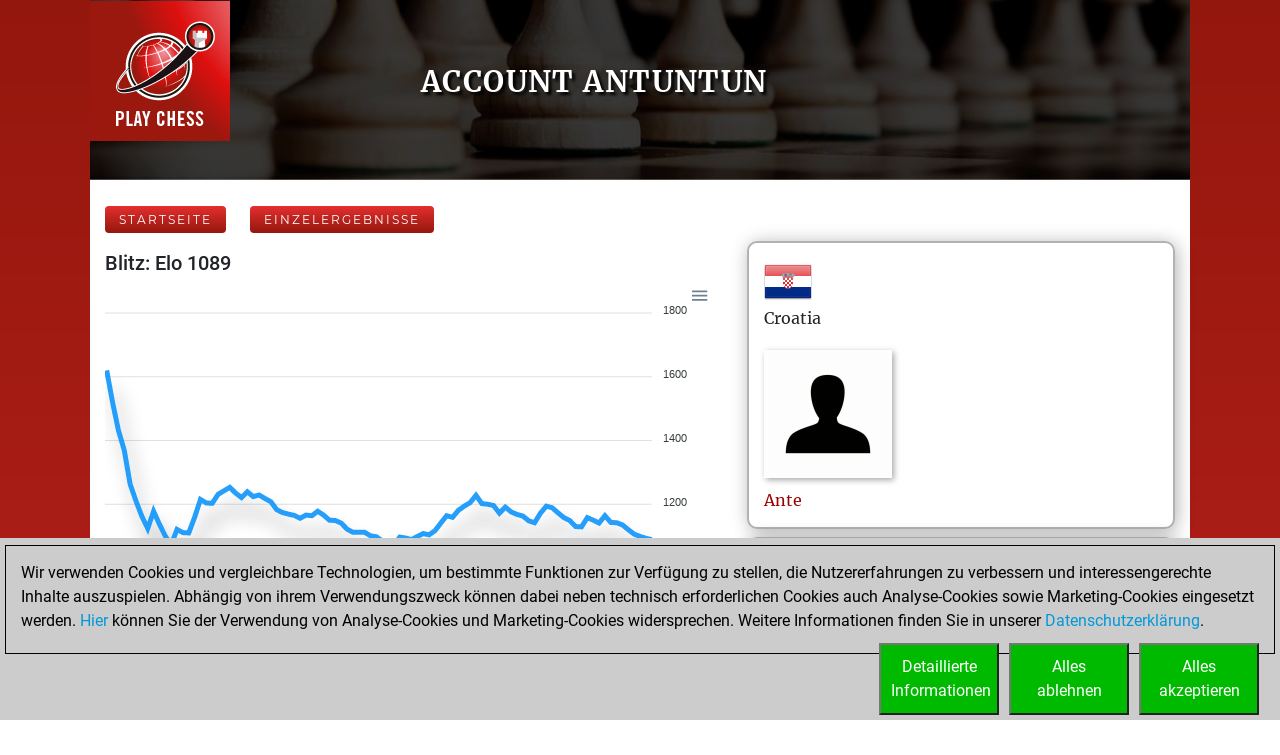

--- FILE ---
content_type: text/html; charset=utf-8
request_url: https://play.chessbase.com/de/User/antuntun
body_size: 8668
content:



<!DOCTYPE html>
<html>
<head>
    <meta charset="utf-8" />
    <meta name="viewport" content="width=device-width" />
    <meta name="description" content="Ergebnisse von antuntun auf play.chessbase.com. Blitz, Bullet, langsame Partien und Schachtaktik." />

    <meta name="application-name" />
    <meta name="mobile-web-app-capable" content="yes" />
    <meta name="apple-mobile-web-app-capable" content="yes" />

    <link rel="canonical" />

    <link rel="icon" href=/Images/faviconplay.ico type="image/x-icon" />

    <title>Account antuntun</title>
    <link href="https://fonts.googleapis.com/css?family=Roboto" rel="stylesheet" type="text/css">
    <link href="https://fonts.googleapis.com/css?family=Montserrat" rel="stylesheet" type="text/css">
    <link href="https://fonts.googleapis.com/css?family=Roboto%20Condensed" rel="stylesheet" type="text/css">

        <link rel="alternate" hreflang="en" href="/en/User/antuntun" />
        <link rel="alternate" hreflang="de" href="/de/User/antuntun" />
        <link rel="alternate" hreflang="fr" href="/fr/User/antuntun" />

    
	<link href="/Content/playcss?v=Dvk8Qv4m0-nkgOEl4Gr7rM1nFIxFVkcea0xawrudpho1" rel="stylesheet"/>

	


            <!-- Google Tag Manager -->
            <script>

                (function (w,d,s,l,i)
                {
                    RunGoogleCode(w,d,s,l,i);
                })(window,document,'script','dataLayer','UA-2255141-34');

                
                function RunGoogleCode(w,d,s,l,i) {
                    var createCookies = false;

                    if ( document.cookie.indexOf('CB_COOKIE_PRIVACY_Analytics') > -1 || document.cookie.indexOf('CB_COOKIE_PRIVACY_Marketing') > -1)
                    {
                        var cookieList = (document.cookie) ? document.cookie.split(';') : [];
                        for (var ii = 0, n = cookieList.length; ii != n; ++ii) {
                            var cookie = cookieList[ii];
                            var f = cookie.indexOf('=');
                            if (f >= 0) {
                                var cookieName = cookie.substring(0, f);
                                var cookieValue = cookie.substring(f + 1);

                                if (cookieName.indexOf('CB_COOKIE_PRIVACY_Analytics') > -1 && cookieValue == 1) {
                                    createCookies = true;
                                }
                            }
                        }
                    }

                    //if (createCookies == true && document.cookie.indexOf('_ga') < 0)
                    if (createCookies == true)
                    {
                        console.log('create cookies');
                        w[l] = w[l]||[];
                        w[l].push({'gtm.start': new Date().getTime(),event:'gtm.js'});
                        var f = d.getElementsByTagName(s)[0],j=d.createElement(s),dl=l!='dataLayer'?'&l='+l:'';
                        j.async=true;
                        j.src='https://www.googletagmanager.com/gtm.js?id='+i+dl;

                        f.parentNode.insertBefore(j,f);
                    }else{
                        console.log('no cookies');
                    }
                }

            </script>
            <!-- End Google Tag Manager --></head>
<body>
    
            <!-- Google Tag Manager (noscript) -->
            <noscript><iframe src='https://www.googletagmanager.com/ns.html?id=UA-2255141-34'
            height='0' width='0' style='display:none;visibility:hidden'></iframe></noscript>
            <!-- End Google Tag Manager(noscript) -->

    <a name="top"></a>

        <div class="body-content">
            <div class="container-fluid px-0 cbSurroundBG">
                











<a href="/de">
<div class="row cbSmallGrassHead cbGrassBG">
		<div class="d-none d-md-block col-md-3 pl-0 cbLogoTopLeft">
          <img src="/Images/PlayChessLogo.png" />
      </div>
		<div class="col-12 col-md-9 cbSiteTitle" style="min-height:150px">
			<div class="cbTitleInner">
				<h1>Account antuntun</h1>
			</div>
		</div>
	</div>
</a>

<script defer="defer" src="/Scripts/apexcharts.min.js"></script>

<div class="cbEloCharts cbContentBG">
    <div class="row">
            <div class="col-12 mt-3">
                    <span class="cbRankingNavLink">
        <a href=/de class="common_button cbButtonSep">Startseite</a>
    </span>
    <span class="cbRankingNavLink">
        <a href=/de/Charts?account=antuntun class="common_button cbButtonSep">Einzelergebnisse</a>
    </span>
    <div class="mb-2"></div>

            </div>
            <div class="col-lg-7">
        <div class="cbChart">
            <h3>Blitz: Elo 1089</h3>
            <div id="id-Blitz" class="responsive-chart-container"></div>
            

<script type="text/javascript">
	document.addEventListener( "DOMContentLoaded", function ()
	{
		var options = {
			chart: {
            type: "line",
            height: 300,
            zoom: { enabled: false },
            animations:
            {
					enabled: false
            },
            stroke:
            {
					curve: 'straight',
            },
            dataLabels:
            {
					enabled: false
				},
            dropShadow:
            {
					enabled: true,
					color: '#000',
					top: 18,
					left: 7,
					blur: 10,
					opacity: 0.2
				},
				toolbar: {
					show: true
				},

			},
			series: [
			{
				name: "antuntun",
					data: [
1620,1520,1432,1369,1263,1210,1162,1124,1178,1137,1100,1073,1121,1111,1110,1159,1215,1204,1203,1231,1242,1253,1235,1221,1239,1224,1229,1218,1208,1183,1174,1169,1165,1156,1166,1164,1178,1166,1150,1149,1141,1122,1112,1112,1112,1101,1098,1085,1082,1072,1097,1094,1089,1099,1108,1104,1117,1141,1164,1159,1181,1194,1205,1228,1202,1200,1196,1172,1191,1176,1168,1163,1148,1142,1172,1194,1189,1173,1158,1149,1130,1129,1158,1150,1141,1164,1143,1142,1135,1120,1106,1099,1093,1089,				]
			}],
         xaxis: {
            type: "numeric",
				min: 0,
				max: 94,
            labels: {
               show: false,
      //         formatter: function ( value ) 
      //         {
      //            console.log( value );
						//if ( value % 5 == 0 /*&& value % 1 == 0*/ )
      //               return value;
      //            return "";
      //         },
            },
         },
         yaxis: {
				opposite: true
         },
			markers: {
				size: 0,
				radius: 1,
			},
			grid:
			{
				show:true,
			}
		}

		var chart = new ApexCharts( document.querySelector( "#id-Blitz" ), options );
		chart.render();
	} );

</script>
        </div>
        <div class="cbChart">
            <h3>Bullet: Elo 1049</h3>
            <div id="id-Bullet" class="responsive-chart-container"></div>
            

<script type="text/javascript">
	document.addEventListener( "DOMContentLoaded", function ()
	{
		var options = {
			chart: {
            type: "line",
            height: 300,
            zoom: { enabled: false },
            animations:
            {
					enabled: false
            },
            stroke:
            {
					curve: 'straight',
            },
            dataLabels:
            {
					enabled: false
				},
            dropShadow:
            {
					enabled: true,
					color: '#000',
					top: 18,
					left: 7,
					blur: 10,
					opacity: 0.2
				},
				toolbar: {
					show: true
				},

			},
			series: [
			{
				name: "antuntun",
					data: [
1620,1623,1470,1410,1398,1287,1206,1157,1121,1083,1051,1049,				]
			}],
         xaxis: {
            type: "numeric",
				min: 0,
				max: 20,
            labels: {
               show: false,
      //         formatter: function ( value ) 
      //         {
      //            console.log( value );
						//if ( value % 5 == 0 /*&& value % 1 == 0*/ )
      //               return value;
      //            return "";
      //         },
            },
         },
         yaxis: {
				opposite: true
         },
			markers: {
				size: 0,
				radius: 1,
			},
			grid:
			{
				show:true,
			}
		}

		var chart = new ApexCharts( document.querySelector( "#id-Bullet" ), options );
		chart.render();
	} );

</script>
        </div>
        <div class="cbChart">
            <h3>Langsame Partien: Elo 1309</h3>
            <div id="id-Langsame Partien" class="responsive-chart-container"></div>
            

<script type="text/javascript">
	document.addEventListener( "DOMContentLoaded", function ()
	{
		var options = {
			chart: {
            type: "line",
            height: 300,
            zoom: { enabled: false },
            animations:
            {
					enabled: false
            },
            stroke:
            {
					curve: 'straight',
            },
            dataLabels:
            {
					enabled: false
				},
            dropShadow:
            {
					enabled: true,
					color: '#000',
					top: 18,
					left: 7,
					blur: 10,
					opacity: 0.2
				},
				toolbar: {
					show: true
				},

			},
			series: [
			{
				name: "antuntun",
					data: [
1620,1489,1465,1391,1346,1302,1261,1334,1275,1370,1309,				]
			}],
         xaxis: {
            type: "numeric",
				min: 0,
				max: 20,
            labels: {
               show: false,
      //         formatter: function ( value ) 
      //         {
      //            console.log( value );
						//if ( value % 5 == 0 /*&& value % 1 == 0*/ )
      //               return value;
      //            return "";
      //         },
            },
         },
         yaxis: {
				opposite: true
         },
			markers: {
				size: 0,
				radius: 1,
			},
			grid:
			{
				show:true,
			}
		}

		var chart = new ApexCharts( document.querySelector( "#id-Langsame Partien" ), options );
		chart.render();
	} );

</script>
        </div>
            </div>
            <div class="col-lg-5">
        <div class="cbUserInfo">
            <img src="/Images/Flags48/Croatia.png" />
            <div class="cbNationName">Croatia </div>
            <div class="cbProfilePic cbProfilePicInUserPage">
                <img src="/userpic?strUser=antuntun" alt="Profile Picture" onerror="this.src=/Images/UserNoPic128.png" id="idProfilePic">
            </div>
            <div class="cbUserName">
                    <a href="https://players.chessbase.com/en/player/_Ante">Ante<text>&nbsp;</text></a>

            </div>
                                                
        </div>
        <div class="cbUserInfo mt-2">
                <div>
                    <table>
                        <caption style="caption-side:top">    <a href="https://tactics.chessbase.com" target="_blank">Tactics.chessbase.com:</a>
</caption>
                        <tr><td class="cbUserScoreLabel">Taktikelo:</td><td class="cbUserPageTacticsValue">2233 (21298 Positions)</td></tr>
                        <tr><td class="cbUserScoreLabel">Fight Elo:</td><td class="cbUserPageTacticsValue">1542 (3 Fights)</td></tr>
                        <tr><td class="cbUserScoreLabel">Bester Taktiksprint:</td><td class="cbUserPageTacticsValue">39 Punkte.</td></tr>
                    </table>
                </div>
        </div>
        <div class="cbUserInfo mt-2">
                <div>
                    Keine Partien auf     <a href="https://fritz.chessbase.com" target="_blank">fritz.chessbase.com</a>

                </div>
        </div>
        <div class="cbUserInfo mt-2">
                <div>
                    Keine Drills auf     <a href="https://mymoves.chessbase.com" target="_blank">Mymoves.chessbase.com</a>

                </div>
        </div>
            </div>
            <div class="col-12 mt-3">
                    <span class="cbRankingNavLink">
        <a href=/de class="common_button cbButtonSep">Startseite</a>
    </span>
    <span class="cbRankingNavLink">
        <a href=/de/Charts?account=antuntun class="common_button cbButtonSep">Einzelergebnisse</a>
    </span>
    <div class="mb-2"></div>

            </div>
    </div>

        <div class="row">
            <div class="col-3 col-md-3"></div>
            <div class="col-6 col-md-6 RecentActivityGroup">
                <h3>Your Latest App Activity</h3>
                        <div class="cbUserInfo mt-2">
            <div>
    <div class="RecentActivityHeader">Today</div>
    <div class="RecentActivityItem"><img src='/Images/AppIcons/Tactics128.png' width = '32' height = '32' alt = 'App Icon' title = 'App Icon' />&nbsp;You are ranked #1602 in Tactics Solving<a href='https://tactics.chessbase.com' target='_blank'>&nbsp;Tactics</a><br /></div>
    <div class="RecentActivityItem"><img src='/Images/AppIcons/Tactics128.png' width = '32' height = '32' alt = 'App Icon' title = 'App Icon' />&nbsp;You are ranked #308 in Tactics Fights<br /></div>
    <div class="RecentActivityHeader">Mittwoch, Dezember 31, 2025</div>
    <div class="RecentActivityItem"><img src='/Images/AppIcons/Tactics128.png' width = '32' height = '32' alt = 'App Icon' title = 'App Icon' />&nbsp;You totalled 21298 tactics positions<a href='https://tactics.chessbase.com' target='_blank'>&nbsp;Tactics</a><br /><img src='/Images/AppIcons/Tactics128.png' width = '32' height = '32' alt = 'App Icon' title = 'App Icon' />&nbsp;You solved 12355 tactics positions<br /><img src='/Images/AppIcons/Tactics128.png' width = '32' height = '32' alt = 'App Icon' title = 'App Icon' />&nbsp;You achieved an Elo of 2233 in tactics positions<br /></div>
    <div class="RecentActivityItem"><img src='/Images/AppIcons/Tactics128.png' width = '32' height = '32' alt = 'App Icon' title = 'App Icon' />&nbsp;You totalled 3 tactics fights<br /><img src='/Images/AppIcons/Tactics128.png' width = '32' height = '32' alt = 'App Icon' title = 'App Icon' />&nbsp;You won 1 tactics fights<br /><img src='/Images/AppIcons/Tactics128.png' width = '32' height = '32' alt = 'App Icon' title = 'App Icon' />&nbsp;You achieved an Elo of 1542 in tactics fights<br /></div>
    <div class="RecentActivityHeader">Mittwoch, Dezember 24, 2025</div>
    <div class="RecentActivityItem"><img src='/Images/AppIcons/Playchess128.png' width = '32' height = '32' alt = 'App Icon' title = 'App Icon' />&nbsp;You played 93 blitz games<a href='https://play.chessbase.com' target='_blank'>&nbsp;Play</a><br /><img src='/Images/AppIcons/Playchess128.png' width = '32' height = '32' alt = 'App Icon' title = 'App Icon' />&nbsp;You scored +25 =3 -65 in blitz<br /></div>
    <div class="RecentActivityItem"><img src='/Images/AppIcons/Playchess128.png' width = '32' height = '32' alt = 'App Icon' title = 'App Icon' />&nbsp;You played 11 bullet games<br /><img src='/Images/AppIcons/Playchess128.png' width = '32' height = '32' alt = 'App Icon' title = 'App Icon' />&nbsp;You scored +1 =0 -10 in bullet<br /></div>
    <div class="RecentActivityHeader">Mittwoch, M&#228;rz 6, 2024</div>
    <div class="RecentActivityItem"><img src='/Images/AppIcons/Tactics128.png' width = '32' height = '32' alt = 'App Icon' title = 'App Icon' />&nbsp;You had a best sprint of 39 positions<a href='https://tactics.chessbase.com' target='_blank'>&nbsp;Tactics</a><br /></div>
    <div class="RecentActivityHeader">Sonntag, M&#228;rz 15, 2020</div>
    <div class="RecentActivityItem"><img src='/Images/AppIcons/Playchess128.png' width = '32' height = '32' alt = 'App Icon' title = 'App Icon' />&nbsp;You played 10 slow games<a href='https://play.chessbase.com' target='_blank'>&nbsp;Play</a><br /><img src='/Images/AppIcons/Playchess128.png' width = '32' height = '32' alt = 'App Icon' title = 'App Icon' />&nbsp;You scored +2 =0 -8 in slow games<br /></div>

            </div>
        </div>

            </div>
            <div class="col-3 col-md-3"></div>
        </div>
</div>

<div class="cbFooter cbSurroundBG">
   <div class="row no-gutters">
      <div class="col-10">
         <div class="cbFooterLinks">
            <a href="https://en.chessbase.com" target="_blank">ChessBase.com</a>
            <a href="https://shop.chessbase.com" target="_blank">ChessBase Shop</a>
            <a href="https://en.chessbase.com/pages/security" target="_blank">Privacy Policy</a>
            <a href=/de/Program title="Kalender der Turnier und Shows">Veranstaltungskalender</a>
            <a href=/de/howto/embedtools>Embed</a>
            <a href="https://foss.chessbase.com#portal" target="_blank">Lizenzen</a>
         </div>
      </div>
   </div>
</div>

<script>
   function onPlaychessClick()
   {
      if ( typeof ga != "undefined" )
      {
         ga( 'send', 'event', "outbound", "playchess", "strong" );
      }

      location.href = 'https://play.chessbase.com';
   }

   function onLiveClick()
   {
      if ( typeof ga != "undefined" )
      {
         ga( 'send', 'event', "outbound", "live", "click" );
      }

      location.href = 'https://live.chessbase.com';
   }

   function onClientClick()
   {
      if ( typeof ga != "undefined" )
      {
         ga( 'send', 'event', "outbound", "download", "client" );
			ga( 'send', 'pageview', 'downloadWin' );
      }

       location.href = 'https://download.chessbase.com/download/playchess/PlayChessV8Setup.exe';
   }

</script>




















            </div>
        </div>
            <div class="banner-right">
                <div class='render-deferred' data-url='/banner?ln=de&bannersize=S300x600&referrer=RF293-BTVP0ZIZC2'></div>
            </div>



<div class="notification-left">
    <iframe src="https://share.chessbase.com/EventNotifications/Show?lang=de" class="notificationFrame" scrolling="no"></iframe>
</div>
    <script src="/bundles/jquery?v=Lp-BEuVrQL7HcgxjxFRkK7Ql2NMo4l4Y4TXrg6rWQ7I1"></script>

    <script src="/bundles/bootstrap?v=nXpTaTd3vgLu4WpFhK-dx4YIUSUtMx6vPg5VZhSEeqU1"></script>

    
	


    
<style>
    a.cbcookiemanagement, a.cbcookiemanagement:hover, a.cbcookiemanagement:visited, a.cbcookiemanagement:active, a.cbcookiemanagement:link {
        color: #0099da;
    }
</style>



<div id="askForCookiesBackground" class="col-xs-12" style="padding: 0;">

    <div class="col-xs-12" style="width: 100%; height: unset; position: fixed; z-index: 10001; display: absolute; align-items: center; justify-content: center; padding: 0; top: unset; bottom: 0; left: 0;">
        <div class="col-xs-12" id="askForCookies" style="width: 100%; max-width: unset; max-height: 90vh; background-color: #ccc; color: #000; padding: 5px;
            line-height: 1.5em !important; display: none; position: relative; z-index: 2111; border-top: solid 2px #ccc;
            margin: 0 16px 0 0; align-items: center; justify-content: center; scroll-behavior: auto; overflow: auto;">
            <div class="col-xs-12" style="border: 1px solid #000; padding: 15px 15px 10px 15px;">
                Wir verwenden Cookies und vergleichbare Technologien, um bestimmte Funktionen zur Verfügung zu stellen, die Nutzererfahrungen zu verbessern und interessengerechte Inhalte auszuspielen. Abhängig von ihrem Verwendungszweck können dabei neben technisch erforderlichen Cookies auch Analyse-Cookies sowie Marketing-Cookies eingesetzt werden. <a class="cbcookiemanagement" href="#" onclick="return ShowDetailsCookies()">Hier</a> können Sie der Verwendung von Analyse-Cookies und Marketing-Cookies widersprechen. Weitere Informationen finden Sie in unserer <a class="cbcookiemanagement" href="https://de.chessbase.com/pages/security">Datenschutzerklärung</a>.
                <div class="col-xs-12" style="margin-top: 10px; padding: 0;">
                    <div style="float: right; width: 30%; max-width: 120px; margin-left: 10px;">
                        <a href="#" onclick="return AcceptAllCookies()">
                            <button id="customButtonAccept" type="button" style="padding: 10px; background-color: #00ba00; color: white; width: 100%;">Alles<br>akzeptieren</button>
                        </a>
                    </div>

                    <div style="float: right; width: 30%; max-width: 120px; margin-left: 10px;">
                        <a href="#" onclick="return RejectAllCookies()">
                            <button id="customButtonAccept" type="button" style="padding: 10px; background-color: #00ba00; color: white; width: 100%;">Alles<br>ablehnen</button>
                        </a>
                    </div>

                    <div style="float: right; width: 30%; max-width: 120px;">
                        <a href="#" onclick="return ShowDetailsCookies()">
                            <button id="customButtonAccept" type="button" style="padding: 10px; background-color: #00ba00; color: white; width: 100%;">Detaillierte<br>Informationen</button>
                        </a>
                    </div>
                </div>
            </div>
        </div>

        <div id="showDetailsCookies" class="col-xs-12" style="width: 100%; max-width: unset; max-height: 90vh; background-color: #ccc; color: #000;
        padding: 5px; line-height: 1.5em !important; display: none; position: fixed; z-index: 2111; border-top: solid 2px #ccc;
        align-items: center; justify-content: center; scroll-behavior: auto; overflow: auto; top: unset; bottom: 0;">
            <div class="col-xs-12" style="border: 1px solid black; padding: 5px;">
                <div class="col-xs-12">
                    <h3 style="margin: 0;">Ihre Einstellungen zu Cookies f&#252;r diese Website</h3>
                    <hr style="margin: 5px 0 10px 0; border-top-color: #666;" />
               	    <p style="margin-bottom: 15px;">Wir verwenden Cookies und vergleichbare Technologien, um bestimmte Funktionen zur Verfügung zu stellen, die Nutzererfahrungen zu verbessern und interessengerechte Inhalte auszuspielen. Abhängig von ihrem Verwendungszweck können dabei neben technisch erforderlichen Cookies auch Analyse-Cookies sowie Marketing-Cookies eingesetzt werden. Analyse-Cookies und Marketing-Cookies werden eingesetzt, solange Sie nicht durch eine entsprechende Einstellung widersprechen. Bitte beachten Sie, dass Ihre Auswahl dazu führen kann, dass die Funktionalität des Angebots beeinträchtigt wird. Weitere Informationen finden Sie in unserer <a class="cbcookiemanagement" href="https://de.chessbase.com/pages/security">Datenschutzerklärung</a>.</p>
                    <div class="col-xs-12 col-sm-4" style="opacity: 0.7; margin-bottom: 10px;">
                        <div style="font-size: 1.5em;">
                            <input type="checkbox" style="margin-right: 10px;" value="true" checked="checked" name="cookiesshown" id="cookie1" disabled=disabled /><u>Technisch erforderliche Cookies</u>
                        </div>
                        <div style="margin-top: 10px;">Technisch erforderliche Cookies: Damit Sie navigieren und die Basisfunktionen bedienen k&#246;nnen sowie zur Speicherung von Pr&#228;ferenzen.</div>
                    </div>
                    <div class="col-xs-12 col-sm-4" style="margin-bottom: 10px;">
                        <div style="font-size: 1.5em;">
                            <input type="checkbox" style="margin-right: 10px;" value="true" checked="checked" name="cookiesAnalytics" id="cookie2" /><u>Analyse-Cookies</u>
                        </div>
                        <div style="margin-top: 10px;">Damit wir feststellen k&#246;nnen, wie Besucher mit unserem Angebot interagieren, um die Nutzererfahrungen zu verbessern.</div>
                    </div>
                    <div class="col-xs-12 col-sm-4" style="margin-bottom: 10px;">
                        <div style="font-size: 1.5em;">
                            <input type="checkbox" style="margin-right: 10px;" value="true" checked="checked" name="cookiesMarketing" id="cookie3" /><u>Marketing-Cookies</u>
                        </div>
                        <div style="margin-top: 10px;">Damit wir relevante Inhalte und interessengerechte Werbung anbieten und auswerten zu k&#246;nnen.</div>
                    </div>
                </div>

                <div class="col-xs-12" style="margin-top: 5px;">
                    <div style="float: right;">
                        <a href="#" onclick="return AcceptCookies()">
                            <button id="customButtonAccept" type="button" style="padding: 10px; background-color: #00ba00; color: white;">Speichern und weiter</button>
                        </a>
                    </div>
                </div>
            </div>
        </div>
    </div>
</div>


<script>
    var TMProjectID = 'UA-2255141-34';
    var DomainOnly = '.chessbase.com';
    var disableStrGA = 'ga-disable-' + 'UA-2255141-34';

    var dtYesterday = new Date();
    dtYesterday.setTime(dtYesterday.getTime() - (24 * 60 * 60 * 1000));


$(function () {

    var cookieList = (document.cookie) ? document.cookie.split(';') : [];
    var cookieValues = {};
    var _ac = false;
    var _mc = false;

    for (var i = 0, n = cookieList.length; i != n; ++i) {
        var cookie = cookieList[i];
        var f = cookie.indexOf('=');
        if (f >= 0) {
            var cookieName = cookie.substring(0, f);
            var cookieValue = cookie.substring(f + 1);

            if (cookieName.indexOf('CB_COOKIE_PRIVACY_Marketing') > -1) {
                if (cookieValue == 0) {
                    window[disableStrGA] = true;
                    DeleteMarketingCookies();
                }
                else {
                    _mc = true;
                }
            } else if (cookieName.indexOf('CB_COOKIE_PRIVACY_Analytics') > -1) {
                if (cookieValue == 0) {
                    window[disableStrGA] = true;
                    DeleteAnalysisCookies();
                }
                else {
                    _ac = true;
                }
            }else if (cookieName.indexOf(disableStrGA) > -1) {
                window[disableStrGA] = true;
            }
        }
    }

    if (_ac == true && _mc == true) {
        //alert("opt in");
        gaOptin();
    } else {
        //alert("opt out");
        //window[disableStrGA] = true;
        //DeleteMarketingCookies();
        //DeleteAnalysisCookies();
    }

    if (ShowCookieManagement() == true) {
        $("#askForCookies").show();
        $("#askForCookiesBackground").show();
    }
    else {
        return;
    }
});


// Opt-out function
function gaOptout() {
    //alert("opt out start");
    document.cookie = disableStrGA + '=true; domain=' + DomainOnly + '; expires=Thu, 31 Dec 2099 23:59:59 UTC; path=/';
    window[disableStrGA] = true;
    //alert("opt out end");
}

// Opt-out function
function gaOptin() {
    //alert("opt in start");
    var cookieList = (document.cookie) ? document.cookie.split(';') : [];
    var cookieValues = {};
    for (var i = 0, n = cookieList.length; i != n; ++i) {
        var cookie = cookieList[i];
        //alert(cookie);
        var f = cookie.indexOf('=');
        if (f >= 0) {
            var cookieName = cookie.substring(0, f);
            var cookieValue = cookie.substring(f + 1);

            if (cookieName.indexOf(disableStrGA) > -1 || cookieName.startsWith("ga-disable-")) {
                document.cookie = cookieName + '=false; domain=' + DomainOnly + '; expires=' + dtYesterday + '; path=/';
            }
        }
    }
    window[disableStrGA] = false;
    //alert("opt in end");
}


function getCookie(cname) {
    var name = cname + "=";
    var ca = document.cookie.split(';');
    for (var i = 0; i < ca.length; i++) {
        var c = ca[i];
        while (c.charAt(0) == ' ') {
            c = c.substring(1);
        }
        if (c.indexOf(name) == 0) {
            return c.substring(name.length, c.length);
        }
    }
    return "";
}

function ShowCookieManagement() {
    if (getCookie("CB_COOKIE_PRIVACY_ASKED") == 1)
        return false;
    else
        return true;
}

function AnalyseCookiesAllowed() {
    if (getCookie("CB_COOKIE_PRIVACY_Analytics") == 1)
        return true;
    else
        return false;
}

function MarketingCookiesAllowed() {
    if (getCookie("CB_COOKIE_PRIVACY_Marketing") == 1)
        return true;
    else
        return false;
}

function AcceptCookies() {
    $("#askForCookiesBackground").hide();
    $("#askForCookies").hide();
    $("#showDetailsCookies").hide();

    var accepted = "none";
    var dtExpiry = new Date();
    dtExpiry.setFullYear(dtExpiry.getFullYear() + 1);
    document.cookie = "CB_COOKIE_PRIVACY_ASKED" + ' = 1; domain=' + DomainOnly + '; expires=' + dtExpiry + '; path=/; samesite=strict';

    if (document.getElementById("cookie2").checked == true) {
        document.cookie = "CB_COOKIE_PRIVACY_Analytics" + ' = 1; domain=' + DomainOnly + '; expires=' + dtExpiry + '; path=/; samesite=strict';
    }
    else {
        document.cookie = "CB_COOKIE_PRIVACY_Analytics" + ' = 0; domain=' + DomainOnly + '; expires=' + dtExpiry + '; path=/; samesite=strict';
        DeleteAnalysisCookies();
        gaOptout();
    }

    if (document.getElementById("cookie3").checked == true) {
        document.cookie = "CB_COOKIE_PRIVACY_Marketing" + ' = 1; domain=' + DomainOnly + '; expires=' + dtExpiry + '; path=/; samesite=strict';
    }
    else {
        //alert("deactivate existing cookies");
        document.cookie = "CB_COOKIE_PRIVACY_Marketing" + ' = 0; domain=' + DomainOnly + '; expires=' + dtExpiry + '; path=/; samesite=strict';
        DeleteMarketingCookies();
        gaOptout();
        //alert("finish - deactivate existing cookies");
    }

    if (document.getElementById("cookie2").checked == true && document.getElementById("cookie3").checked == true) {
        gaOptin();
        //RunGoogleCode(window, document, 'script', 'dataLayer', TMProjectID);
        accepted = "all details";
    } else if (document.getElementById("cookie2").checked == false && document.getElementById("cookie3").checked == true) {
        accepted = "marketing";
    } else if (document.getElementById("cookie2").checked == true && document.getElementById("cookie3").checked == false) {
        accepted = "analysis";
    }

    return false;
}

function AcceptAllCookies() {
    $("#askForCookiesBackground").hide();
    $("#askForCookies").hide();
    $("#showDetailsCookies").hide();

    var dtExpiry = new Date();
    dtExpiry.setDate(dtExpiry.getDate() + 28);

    //alert(dtExpiry);
    //alert(DomainOnly);

    document.cookie = "CB_COOKIE_PRIVACY_ASKED" + ' = 1; domain=' + DomainOnly + '; expires=' + dtExpiry + '; path=/; samesite=strict';
    document.cookie = "CB_COOKIE_PRIVACY_Analytics" + ' = 1; domain=' + DomainOnly + '; expires=' + dtExpiry + '; path=/; samesite=strict';
    document.cookie = "CB_COOKIE_PRIVACY_Marketing" + ' = 1; domain=' + DomainOnly + '; expires=' + dtExpiry + '; path=/; samesite=strict';

    gaOptin();
    //alert(TMProjectID);
    //RunGoogleCode(window, document, 'script', 'dataLayer', TMProjectID);

    return false;
}

    function success() {
        //alert("success");
    }

function ShowDetailsCookies() {
    $("#askForCookies").hide();
    $("#showDetailsCookies").show();

    return false;
    }

    function DeleteAnalysisCookies() {
        window[disableStrGA] = true;

        const cookies = document.cookie.split(";");
        cookies.forEach(cookie => {
            const [rawName] = cookie.split("=");
            const name = rawName.trim();

            if (name.startsWith("_ga")) {
                const domainParts = window.location.hostname.split(".");
                for (let i = 0; i < domainParts.length - 1; i++) {
                    const domain = domainParts.slice(i).join(".");
                    const options = [
                        `; path=/`,
                        `; path=/; domain=.${domain}`,
                        `; path=/; domain=.${domain}; Secure`,
                        `; path=/; domain=.${domain}; SameSite=None; Secure`
                    ];

                    options.forEach(opt => {
                        document.cookie = `${name}=; expires=Thu, 01 Jan 1970 00:00:00 GMT${opt}`;
                    });
                }
                document.cookie = `${name}=; expires=Thu, 01 Jan 1970 00:00:00 GMT; path=/`;
            }
        });

        //alert('UA_2255141_34');
        document.cookie = "_gid" + '=null; domain=' + DomainOnly + '; expires=' + dtYesterday + '; path=/';
        document.cookie = "MUIDB" + '=null; domain=' + DomainOnly + '; expires=' + dtYesterday + '; path=/';
        document.cookie = "RF" + '=null; domain=' + DomainOnly + '; expires=' + dtYesterday + '; path=/';
        //alert("analysis cookies were deleted");
    }

    function DeleteMarketingCookies() {
        document.cookie = "MUID" + '=null; domain=' + DomainOnly + '; expires=' + dtYesterday + '; path=/';
        document.cookie = "_gac" + '=null; domain=' + DomainOnly + '; expires=' + dtYesterday + '; path=/';
        document.cookie = "Conversion" + '=null; domain=' + DomainOnly + '; expires=' + dtYesterday + '; path=/';
        document.cookie = "cbadv" + '=null; domain=' + DomainOnly + '; expires=' + dtYesterday + '; path=/';
        //alert("marketing cookies were deleted");
    }

    function RejectAllCookies() {
        $("#askForCookiesBackground").hide();
        $("#askForCookies").hide();
        $("#showDetailsCookies").hide();

        var dtExpiry = new Date();
        dtExpiry.setDate(dtExpiry.getDate() + 28);

        document.cookie = "CB_COOKIE_PRIVACY_ASKED" + ' = 1; domain=' + DomainOnly + '; expires=' + dtExpiry + '; path=/; samesite=strict';
        document.cookie = "CB_COOKIE_PRIVACY_Analytics" + ' = 0; domain=' + DomainOnly + '; expires=' + dtExpiry + '; path=/; samesite=strict';
        document.cookie = "CB_COOKIE_PRIVACY_Marketing" + ' = 0; domain=' + DomainOnly + '; expires=' + dtExpiry + '; path=/; samesite=strict';

        DeleteAnalysisCookies();
        DeleteMarketingCookies();

        gaOptout();
        //alert(TMProjectID);
        //RunGoogleCode(window, document, 'script', 'dataLayer', TMProjectID);

        return false;
    }

</script>
</body>
</html>
